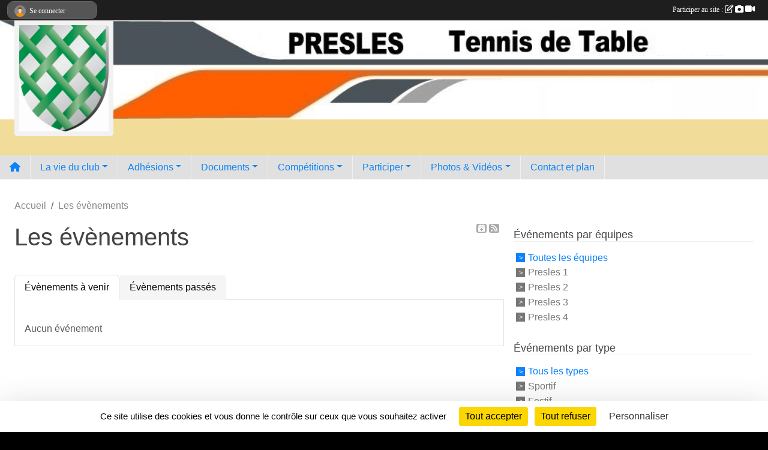

--- FILE ---
content_type: text/html; charset=UTF-8
request_url: https://www.preslestt.fr/evenements?type=1&equipe=134617&before_today=1
body_size: 7077
content:
<!DOCTYPE html>
<html lang="fr" class="Arial uppercasable">
<head>
    <base href="https://www.preslestt.fr/">
    <meta charset="utf-8">
    <meta http-equiv="Content-Type" content="text/html; charset=utf-8">
    <title>Les évènements - Presles Tennis de Table</title>
    <meta name="description" content="">
    <meta name="viewport" content="width=device-width, initial-scale=1, maximum-scale=1">
    <meta name="csrf-token" content="wJzlyDHzvcQTMEVFJ13AyKQt46QmPPpSlFJI61cd">
    <meta name="apple-itunes-app" content="app-id=890452369">

    <link rel="shortcut icon" type="image/png" href="/media/uploaded/sites/18902/association/60f7c5a3b74f8_BLASONA3ombrAI.png">    
    <link rel="apple-touch-icon" sizes="152x152" href="/mu-152/18902/association/60f7c5a3b74f8_BLASONA3ombrAI.png">
    <link rel="apple-touch-icon" sizes="180x180" href="/mu-180/18902/association/60f7c5a3b74f8_BLASONA3ombrAI.png">
    <link rel="apple-touch-icon" sizes="167x167" href="/mu-167/18902/association/60f7c5a3b74f8_BLASONA3ombrAI.png">
    <meta name="msapplication-TileImage" content="/mu-180/18902/association/60f7c5a3b74f8_BLASONA3ombrAI.png">


    <link rel="manifest" href="/manifest.json">
    <meta name="apple-mobile-web-app-title" content="Presles Tennis de Table">

 
    <meta property="og:image" content="https://www.preslestt.fr/media/uploaded/sites/18902/association/60f7c5a3b74f8_BLASONA3ombrAI.png">
    <meta property="og:title" content="Presles Tennis de Table">


    <link rel="alternate" type="application/rss+xml" title="Presles Tennis de Table - Les news" href="/rss/news">
    <link rel="alternate" type="application/rss+xml" title="Presles Tennis de Table - Les évènements" href="/rss/evenement">


<link type="text/css" rel="stylesheet" href="css/bootstrap.5.3.2/bootstrap.min.css">

<link type="text/css" rel="stylesheet" href="css/fontawesome-free-6.5.1-web/css/all.min.css">

<link type="text/css" rel="stylesheet" href="css/barre-noire.css">

<link type="text/css" rel="stylesheet" href="css/common.css">

<link type="text/css" rel="stylesheet" href="css/design-3.css">

<link type="text/css" rel="stylesheet" href="js/fancybox.5.0.36/fancybox.css">

<link type="text/css" rel="stylesheet" href="fonts/icons.css">

    <script src="js/bootstrap.5.3.2/bootstrap.bundle.min.js?tm=1736255796"></script>
    <script src="js/jquery-3.7.1.min.js?tm=1736255796"></script>
    <script src="js/advert.js?tm=1736255796"></script>

     <script src="/tarteaucitron/tarteaucitron.js"></script>
    <script src="/tarteaucitron/tarteaucitron-services.js"></script>
    <script>
        tarteaucitron.init({
            "privacyUrl": "", /* Privacy policy url */

            "hashtag": "#tarteaucitron", /* Open the panel with this hashtag */
            "cookieName": "tarteaucitron", /* Cookie name */

            "orientation": "bottom", //  "middle", /* Banner position (top - bottom) */

            "showAlertSmall": false, /* Show the small banner on bottom right */
            "cookieslist": false, /* Show the cookie list */

            "showIcon": false, /* Show cookie icon to manage cookies */
            "iconPosition": "BottomRight", /* BottomRight, BottomLeft, TopRight and TopLeft */

            "adblocker": false, /* Show a Warning if an adblocker is detected */

            "DenyAllCta" : true, /* Show the deny all button */
            "AcceptAllCta" : true, /* Show the accept all button when highPrivacy on */
            "highPrivacy": true, /* HIGHLY RECOMMANDED Disable auto consent */

            "handleBrowserDNTRequest": false, /* If Do Not Track == 1, disallow all */

            "removeCredit": true, /* Remove credit link */
            "moreInfoLink": true, /* Show more info link */
            "useExternalCss": false, /* If false, the tarteaucitron.css file will be loaded */

            "readmoreLink": "", /* Change the default readmore link */

            "mandatory": true, /* Show a message about mandatory cookies */
        });
        
    </script> 
</head>
<body class="colonne_widget_double evenements bg-type-tile no-asso-name no-title no-orientation fixed-footer users-boxed filters-aside is-couleur1-lumineuse is-couleur2-lumineuse footer-with-partenaires"  style="--color1: rgb(12, 131, 248);--color2: rgb(230, 185, 53);--color1-light: rgba(12, 131, 248,0.05);--color1-declined: rgb(0,99,216);--color2-declined: rgb(198,153,21);--title-color: rgb(0, 0, 0);--color1-bkg-texte1: rgb(0,0,88);--color1-bkg-texte2: rgb(70,25,0);--background-color: rgb(0, 0, 0);--background-image-personnalisee: url(/media/uploaded/sites/18902/background/645771697f0b6_803424242F7247D6ABF0F45CDEC9EE12.jpeg);--background-image: url(/images/backgrounds/pattern3.png);--logo-size: 50px;--title-px: 60;--title-size: 2em;--slogan-size: 1.5em;--title-size-coef1: 1;--title-size-coef2: 24;--color1r: 12;--color1g: 131;--color1b: 248;--max-width: 1400px;--bandeau-w: 100%;--bandeau-h: auto;--bandeau-x: 0;--bandeau-y: 0;--bandeau-max-height: 245.614px;" >
        <div id="wrap">
    <div id="a2hs" class="bg-dark d-sm-none">
    <div class="container-fluid py-3 maxwidth">
        <div class="row">
            <div class="col-6 text-white">
                <img src="/images/common/mobile-app.png" class="img-thumbnail" style="max-width:30px">
                sportsregions
            </div>
            <div class="col-6 text-end">
                <a href="https://play.google.com/store/apps/details?id=com.initiatives.sportsregions&hl=fr_FR" class="btn btn-sm btn-success">Installer</a>
            </div>
        </div>
    </div>
</div>    <header id="header">
        <div class="container-fluid maxwidth" id="logo-et-titre">
            <div class="row">
                <div class="col-3 col-sm-2  px-3 pr-sm-1 px-md-2 px-lg-4 px-xl-4" id="logo">
                    <div class="text-center">
                        <a href="https://www.preslestt.fr" class="d-inline-block p-1 p-sm-2">
                            <img class="img-fluid" src="/media/uploaded/sites/18902/association/60f7c5a3b74f8_BLASONA3ombrAI.png" alt="Logo">
                                    </a>
                    </div>
                </div>
                <div class="col">
                        <p id="titre" class="longueur_0"></p>
     
                    </div>
            </div>
        </div>
        
        <div class="container-fluid px-0">
            <section class="row g-0 maxwidth m-auto">
                <div class="col">
                    <div id="conteneur_bandeau">
                            <a href="https://www.preslestt.fr"  rel="home"  >
                            <img id="image_bandeau" src="/media/uploaded/sites/18902/bandeau/60e4cd8a54136_PreslesTT.jpg" alt="">
                        </a>
                        
                        <a href="https://www.preslestt.fr"  rel="home"   id="lien-bandeau">
                            <img src="/images/common/trans.png">
                        </a>
                        </div>
                </div>
            </section>    
        
            <section class="row g-0" id="section_menu">
                <div class="col">
                    <nav id="mainmenu" class="allow2lines maxwidth m-auto">
                        <ul class="nav nav-pills">
    <li class="nav-item" id="menu_home"><a class="nav-link" href="https://www.preslestt.fr"><span>Accueil </span><i class="fa fa-home"></i></a></li>
            
    <li class="nav-item dropdown" id="menu_563836">
        <button class="nav-link dropdown-toggle " data-bs-toggle="dropdown" role="button" aria-haspopup="true" aria-expanded="false">La vie du club</button>
        <div class="dropdown-menu">
                            <a class="dropdown-item" href="/en-savoir-plus/tout-sur-presles-tt-138789" id="menu_676896">Tout sur Presles TT</a>
                            <a class="dropdown-item" href="https://www.preslestt.fr/organigramme-du-club" id="menu_563843">Organigramme</a>
                            <a class="dropdown-item" href="/en-savoir-plus/tarifs-114778" id="menu_564279">Tarifs</a>
                            <a class="dropdown-item" href="https://www.preslestt.fr/actualites-du-club" id="menu_563840">Les News</a>
                            <a class="dropdown-item" href="https://www.preslestt.fr/evenements" id="menu_563838">Évènements</a>
                    </div>
    </li>
            
    <li class="nav-item dropdown" id="menu_582683">
        <button class="nav-link dropdown-toggle " data-bs-toggle="dropdown" role="button" aria-haspopup="true" aria-expanded="false">Adhésions</button>
        <div class="dropdown-menu">
                            <a class="dropdown-item" href="/en-savoir-plus/adhesion-en-ligne-118179" id="menu_582627">Adhésion en ligne </a>
                            <a class="dropdown-item" href="/en-savoir-plus/formulaire-papier-118199" id="menu_582684">Formulaire papier</a>
                            <a class="dropdown-item" href="/en-savoir-plus/auto-questionnaire-de-sante-mineurs-118528" id="menu_584181">Auto questionnaire de santé Mineurs</a>
                            <a class="dropdown-item" href="/en-savoir-plus/auto-questionnaire-de-sante-majeurs-129259" id="menu_637882">Auto questionnaire de santé Majeurs</a>
                            <a class="dropdown-item" href="/en-savoir-plus/certificat-medical-129260" id="menu_637883">Certificat Médical</a>
                    </div>
    </li>
            
    <li class="nav-item dropdown" id="menu_563841">
        <button class="nav-link dropdown-toggle " data-bs-toggle="dropdown" role="button" aria-haspopup="true" aria-expanded="false">Documents</button>
        <div class="dropdown-menu">
                            <a class="dropdown-item" href="https://www.preslestt.fr/documents" id="menu_563842">Documents divers</a>
                            <a class="dropdown-item" href="/en-savoir-plus/bulletin-dalain-157981" id="menu_767982">Bulletins d&#039;Alain</a>
                    </div>
    </li>
            
    <li class="nav-item dropdown" id="menu_563852">
        <button class="nav-link dropdown-toggle " data-bs-toggle="dropdown" role="button" aria-haspopup="true" aria-expanded="false">Compétitions</button>
        <div class="dropdown-menu">
                            <a class="dropdown-item" href="/en-savoir-plus/calendriers-144474" id="menu_702062">Calendrier(s)</a>
                            <a class="dropdown-item" href="https://www.preslestt.fr/equipes" id="menu_563853">Équipes</a>
                            <a class="dropdown-item" href="https://www.preslestt.fr/resultats" id="menu_563839">Résultats</a>
                            <a class="dropdown-item" href="/en-savoir-plus/toutes-les-infos-138779" id="menu_676883">PingPocket</a>
                    </div>
    </li>
            
    <li class="nav-item dropdown" id="menu_563847">
        <button class="nav-link dropdown-toggle " data-bs-toggle="dropdown" role="button" aria-haspopup="true" aria-expanded="false">Participer</button>
        <div class="dropdown-menu">
                            <a class="dropdown-item" href="https://www.preslestt.fr/forum" id="menu_563851">Forum</a>
                            <a class="dropdown-item" href="https://www.preslestt.fr/livre-d-or" id="menu_563850">Livre d&#039;or</a>
                            <a class="dropdown-item" href="https://www.preslestt.fr/partenaires" id="menu_563849">Partenaires</a>
                            <a class="dropdown-item" href="https://www.preslestt.fr/newsletters" id="menu_563848">Newsletter</a>
                    </div>
    </li>
            
    <li class="nav-item dropdown" id="menu_563844">
        <button class="nav-link dropdown-toggle " data-bs-toggle="dropdown" role="button" aria-haspopup="true" aria-expanded="false">Photos &amp; Vidéos</button>
        <div class="dropdown-menu">
                            <a class="dropdown-item" href="https://www.preslestt.fr/videos-du-club" id="menu_563845">Vidéos</a>
                            <a class="dropdown-item" href="https://www.preslestt.fr/photos-du-club" id="menu_563846">Photos</a>
                    </div>
    </li>
            
    <li class="nav-item" id="menu_563854">
        <a class="nav-link " href="https://www.preslestt.fr/contactez-nous">Contact et plan</a>
    </li>
</ul>
<form action="#" method="post">
    <select class="form-control form-select" id="navigation-select" name="navigation-select">
        <option value="">Navigation</option>
    </select>
</form>                    </nav>
                </div>
            </section>
        
            
            </div>
    </header>
    <div class="maxwidth m-auto  is_list    " id="contenu">
        <div class="container-fluid px-1 px-sm-4">
                        
                            <div class="row g-sm-3 mt-0">
                                            <div class="col-10">
                            <nav aria-label="breadcrumb">
        <ol class="breadcrumb" itemscope itemtype="https://schema.org/BreadcrumbList">
                            <li class="breadcrumb-item " itemprop="itemListElement" itemscope itemtype="https://schema.org/ListItem"><meta itemprop="position" content="1"><a href="https://www.preslestt.fr" itemprop="item"><span itemprop="name">Accueil</span></a></li>
                            <li class="breadcrumb-item " itemprop="itemListElement" itemscope itemtype="https://schema.org/ListItem"><meta itemprop="position" content="2"><span itemprop="name">Les évènements</span></li>
                    </ol>
    </nav>
                        </div>
                                    </div>
            
<div class="row g-sm-3 with-right-aside">
    <div class="col-lg-8" id="main-column">
    <section id="main">
        <div class="inner">
            <header id="content-header">
                    <span class="export">
                    <a class="rss" href="https://www.preslestt.fr/evenements.ics" class="iCal" title="Lien iCal"><i class="fa-solid fa-calendar-plus"></i></a>
                            <a class="ics" href="https://www.preslestt.fr/rss/evenement" data-toggle="tooltip" data-placement="top" title="Flux rss"><i class="fa fa-rss"></i></a>
            </span>
                <h1  class="with-filters" ><span>Les évènements</span></h1>
                    <div id="barre-de-filtrage" class="mb-3 nb-filtres-2" data-nbfiltres="2">
<span><label for="section_discipline_et_equipe_id" class="d-none">Événements par équipes</label><select class="filtre form-select" name="filter_section_discipline_et_equipe_id" id="section_discipline_et_equipe_id" aria-expanded="false" aria-roledescription="Événements par équipes">
                        <option value="https://www.preslestt.fr/evenements"  selected="selected"   >
                                Toutes les équipes
            </option>
                                <option value="https://www.preslestt.fr/evenements?groupe_id=162224"   >
                                    
                                Presles 1
            </option>
                                <option value="https://www.preslestt.fr/evenements?groupe_id=162227"   >
                                    
                                Presles 2
            </option>
                                <option value="https://www.preslestt.fr/evenements?groupe_id=162228"   >
                                    
                                Presles 3
            </option>
                                <option value="https://www.preslestt.fr/evenements?groupe_id=162229"   >
                                    
                                Presles 4
            </option>
            </select></span>
<span><label for="type_id" class="d-none">Événements par type</label><select class="filtre form-select" name="filter_type_id" id="type_id" aria-expanded="false" aria-roledescription="Événements par type">
                        <option value="https://www.preslestt.fr/evenements"  selected="selected"   >
                                Tous les types
            </option>
                                <option value="https://www.preslestt.fr/evenements?type_id=1"   >
                                Sportif
            </option>
                                <option value="https://www.preslestt.fr/evenements?type_id=2"   >
                                Festif
            </option>
                                <option value="https://www.preslestt.fr/evenements?type_id=3"   >
                                Administratif
            </option>
                                <option value="https://www.preslestt.fr/evenements?type_id=4"   >
                                Manifestation
            </option>
                                <option value="https://www.preslestt.fr/evenements?type_id=6"   >
                                Caritatif
            </option>
                                <option value="https://www.preslestt.fr/evenements?type_id=7"   >
                                Entrainement
            </option>
            </select></span>
</div>
                            <hr class="leon">
</header>            <div class="content">
                                    <ul class="onglets nav nav-tabs">
        <li class="nav-item ">
        <a class="nav-link 
             active  
                        " 
            aria-current="page" 
             
                         href="https://www.preslestt.fr/evenements" >Évènements à venir</a>
            </li>
        <li class="nav-item ">
        <a class="nav-link 
             
                        " 
             
             
                         href="https://www.preslestt.fr/evenements/passes" >Évènements passés</a>
            </li>
    </ul>
<form action="#" method="post">
    <select class="form-control form-select" id="onglet-select" name="onglet-select">
        <option value="">Navigation</option>
    </select>
</form>
                                <div class="content  ongletpanel  ">
                                        <div class="container-fluid px-0">
                                                <div class="row">
                            <div class="col-12">
                                <p class="text-muted my-3">Aucun événement</p>
                            </div>
                        </div>
                    </div>

                                        
                </div>
            </div>
        </div>
    </section>
 
    </div>
    <aside class="col-lg-4">
            <section class="filter">
            <div class="inner">
                <header>
    <h2 class="secondary-content"><span >Événements par équipes</span></h2>
</header>
                <div class="content">
                    <ul>
                                                                        <li   class="actif" ><a href="https://www.preslestt.fr/evenements">Toutes les équipes</a></li>
                                                                                                <li  ><a href="https://www.preslestt.fr/evenements?groupe_id=162224">Presles 1</a></li>
                                                                                                <li  ><a href="https://www.preslestt.fr/evenements?groupe_id=162227">Presles 2</a></li>
                                                                                                <li  ><a href="https://www.preslestt.fr/evenements?groupe_id=162228">Presles 3</a></li>
                                                                                                <li  ><a href="https://www.preslestt.fr/evenements?groupe_id=162229">Presles 4</a></li>
                                                                </ul>
                </div>
            </div>
        </section>
                <section class="filter">
            <div class="inner">
                <header>
    <h2 class="secondary-content"><span >Événements par type</span></h2>
</header>
                <div class="content">
                    <ul>
                                                                        <li   class="actif" ><a href="https://www.preslestt.fr/evenements">Tous les types</a></li>
                                                                                                <li  ><a href="https://www.preslestt.fr/evenements?type_id=1">Sportif</a></li>
                                                                                                <li  ><a href="https://www.preslestt.fr/evenements?type_id=2">Festif</a></li>
                                                                                                <li  ><a href="https://www.preslestt.fr/evenements?type_id=3">Administratif</a></li>
                                                                                                <li  ><a href="https://www.preslestt.fr/evenements?type_id=4">Manifestation</a></li>
                                                                                                <li  ><a href="https://www.preslestt.fr/evenements?type_id=6">Caritatif</a></li>
                                                                                                <li  ><a href="https://www.preslestt.fr/evenements?type_id=7">Entrainement</a></li>
                                                                </ul>
                </div>
            </div>
        </section>
             
    </aside>
</div>
    </div>
    </div>
</div>
<footer id="footer"  class="with-partenaires" >
    <div class="container-fluid maxwidth">
        <div class="row background main">
            <div class="col pt-4">
                <section itemscope itemtype="https://schema.org/SportsOrganization">
    <h2 itemprop="name">Presles Tennis de Table</h2>
    <p class="adresse" itemprop="address" itemscope itemtype="https://schema.org/PostalAddress">
        <span itemprop="streetAddress">9 Rue de la République</span><br> 
        <span itemprop="postalCode">95590</span> <span itemprop="addressLocality">PRESLES</span>
    </p>
            <br>
                    <script><!--
        document.write("<p><a itemprop=\"email\" href=\"mail"+"to:"+"president"+String.fromCharCode(64)+"preslestt.fr\" >president"+String.fromCharCode(64)+"preslestt.fr<\/a><\/p>");
        // --></script>
    </section>                <nav id="legal">
    <ul>
        <li><a href="https://www.preslestt.fr/informations-legales" class="informations-legales">Informations légales</a></li>
        <li><a href="https://www.sportsregions.fr/signaler-un-contenu-inapproprie?k=357285604">Signaler un contenu inapproprié</a></li>
    </ul>
</nav>            </div>
            <div class="d-none d-sm-block col pt-4">
                <section id="footer_partage">
                    <div id="visites">
                <span id="nb-visites">Chargement des </span> visites
    </div>
<div id="stats_analyser"></div>                    <div class="rss">
    <a href="https://www.preslestt.fr/rss/news" data-bs-toggle="tooltip" data-bs-placement="top" title="Flux rss des actualités"><i class="fa fa-rss"></i></a>
    <a href="https://www.preslestt.fr/rss/evenement" data-bs-toggle="tooltip" data-bs-placement="top" title="Flux rss des évènements"><i class="fa fa-rss"></i></a>
</div>                    <span class="partage-reseaux-sociaux">
                        <div class="partage_block"><button type="button" url="https://www.preslestt.fr" text="Presles Tennis de Table" class="partage-facebook facebookShare" title="Partager sur Facebook">
    <svg xmlns="http://www.w3.org/2000/svg" xmlns:xlink="https://www.w3.org/1999/xlink" viewBox="0 0 32 32" class="at-icon at-icon-facebook" title="Facebook" alt="Facebook"><g><path d="M21 6.144C20.656 6.096 19.472 6 18.097 6c-2.877 0-4.85 1.66-4.85 4.7v2.62H10v3.557h3.247V26h3.895v-9.123h3.234l.497-3.557h-3.73v-2.272c0-1.022.292-1.73 1.858-1.73h2V6.143z" fill-rule="evenodd"/></g></svg>
</button>
<button type="button" url="https://www.preslestt.fr" text="Presles Tennis de Table" class="partage-twitter twitterShare" title="Partager sur X">
    <svg viewBox="0 0 300 271" xmlns="http://www.w3.org/2000/svg" xmlns:xlink="https://www.w3.org/1999/xlink" class="at-icon at-icon-twitter" title="Twitter" alt="Twitter"><path d="m236 0h46l-101 115 118 156h-92.6l-72.5-94.8-83 94.8h-46l107-123-113-148h94.9l65.5 86.6zm-16.1 244h25.5l-165-218h-27.4z"/></svg>
</button></div>
                    </span>
                </section>
            </div>
        </div>
        <div class="row partenaires">
        <div class="col-12 px-0">
            <div class="container-fluid">
                <div class="d-none d-sm-flex row background">
                    <div class="col">
                                                    <hr>
                                                <h2>Les partenaires du club</h2>
                    </div>
                </div>
                <div class="d-none d-sm-flex row background pb-2 ">
                                        <div class="col-2 col-md-1 py-2 px-1 px-md-2 px-xl-3 part text-center ">
                        <a data-bs-toggle="tooltip" data-bs-placement="top" href="/partenaires/sportsregionsfr-tennis-de-table-104042" title="Sportsregions.fr - Tennis de Table">
                                                            <img class="img-fluid border" src="/mub-120-120-f3f3f3/18902/partenaire/partenaire-sportsregions-tt.jpg" alt="Sportsregions.fr - Tennis de Table">
                                                    </a>
                    </div>
                                        <div class="col-2 col-md-1 py-2 px-1 px-md-2 px-xl-3 part text-center ">
                        <a data-bs-toggle="tooltip" data-bs-placement="top" href="/partenaires/misterping-106083" title="MisterPing">
                                                            <img class="img-fluid border" src="/mub-120-120-f3f3f3/18902/partenaire/6154ccf3cb8aa_CollageMaker2021929222627888.jpg" alt="MisterPing">
                                                    </a>
                    </div>
                                        <div class="col-2 col-md-1 py-2 px-1 px-md-2 px-xl-3 part text-center ">
                        <a data-bs-toggle="tooltip" data-bs-placement="top" href="/partenaires/fftt-104041" title="FFTT">
                                                            <img class="img-fluid border" src="/mub-120-120-f3f3f3/18902/partenaire/partenaire-fftt.jpg" alt="FFTT">
                                                    </a>
                    </div>
                                        <div class="col-2 col-md-1 py-2 px-1 px-md-2 px-xl-3 part text-center ">
                        <a data-bs-toggle="tooltip" data-bs-placement="top" href="/partenaires/mairie-de-presles-104318" title="Mairie de Presles">
                                                            <img class="img-fluid border" src="/mub-120-120-f3f3f3/18902/partenaire/60f9631a068a0_BLASONA3ombrAI.png" alt="Mairie de Presles">
                                                    </a>
                    </div>
                                        <div class="col-2 col-md-1 py-2 px-1 px-md-2 px-xl-3 part text-center ">
                        <a data-bs-toggle="tooltip" data-bs-placement="top" href="/partenaires/credit-agricole-beaumont-sur-oise-122215" title="Crédit Agricole Beaumont sur Oise">
                                                            <img class="img-fluid border" src="/mub-120-120-f3f3f3/18902/partenaire/638b684ee32de_F0E7A5F41CA3427CB7AF9DB44C716F86.png" alt="Crédit Agricole Beaumont sur Oise">
                                                    </a>
                    </div>
                                        <div class="col-2 col-md-1 py-2 px-1 px-md-2 px-xl-3 part text-center  last ">
                        <a data-bs-toggle="tooltip" data-bs-placement="top" href="/partenaires/cd95-104319" title="CD95">
                                                            <img class="img-fluid border" src="/mub-120-120-f3f3f3/18902/partenaire/60f9638817042_cd95.jpg" alt="CD95">
                                                    </a>
                    </div>
                                    </div>
            </div>
        </div>
    </div>
        <div class="row" id="mobile-apps">
            <div class="col-4 d-grid">
                <nav id="copyright"><a href="https://www.sportsregions.fr/inscription" title="Création de site internet de club de Tennis de Table" rel="friend" class="tag_acces_outil_footer_08A"><strong>Sports<em>regions</em></strong></a></nav>            </div>
            <div class="col-8 px-0 my-2">
                <div class="py-1 text-center text-sm-end">
                    <div id="footer-apps">
            <a href="https://play.google.com/store/apps/details?id=com.initiatives.sportsregions&amp;hl=fr_FR"  title="Télécharger l'application Android dans le Play Store"><img src="/images/common/badge-playstore-fr.svg" alt="Télécharger l'application Android dans le play Store"></a>
                <a href="https://itunes.apple.com/fr/app/sportsregions/id890452369" title="Télécharger l'application iPhone dans l\'App Store"><img src="/images/common/badge-appstore-fr.svg" alt="Télécharger l'application iPhone dans l'App Store"></a>
    </div>                </div>
            </div>
        </div>
        <div class="row background">
            <div class="col text-center my-4">
                <nav id="cookies">
    <ul>
        <li><a href="https://www.sportsregions.fr/charte-cookies" class="informations-legales">Charte cookies</a></li>
                <li><a href="javascript:void(0);" onclick="tarteaucitron.userInterface.openPanel();" class="informations-legales">Gestion des cookies</a></li>
            </ul>
</nav>            </div>
        </div>
    </div>
</footer>        <div id="log_bar">
    <div class="container-fluid maxwidth">
        <div class="row" id="barre_noire">
            <div class="col">
                <div id="informations_utilisateur" class="not-connected">
                    <div id="lien_user" class="hilight">
                        <a href="https://www.preslestt.fr/se-connecter" id="lien_user_lien">
                        <img id="avatar" class="img-fluid rounded-circle" src="/images/common/boxed-item-membre.svg" alt="avatar"><span class="label">Se connecter</span>
                        </a>
                    </div>
                    <input type="hidden" name="login_sv_email" value="">
                    <input type="hidden" name="login_sv_mode" value="">
                    <input type="hidden" name="login_sv_message" value="">
                    <div id="popup_login"><div id="popup_login_modal" class="modal fade" tabindex="-1" role="dialog" style="display:none"></div></div>
                </div>
            </div>
            <div class="col">
                <div id="participate">
                    <a href="https://www.preslestt.fr/se-connecter" title="Se connecter pour rédiger une news">
                        Participer au site :
                    
                        <i class="far fa-edit"></i>
        
                        <i class="fas fa-camera"></i>
        
                        <i class="fas fa-video"></i>
                    </a>
                </div>
                            </div>
        </div>
    </div>
</div>
<div id="mobile_login_bar">
    <div class="container-fluid maxwidth">
        <div class="row">
            <div class="col-7 text-right">
                Envie de participer ?
            </div>
            <div class="col-5 text-center">
                <a href="https://www.preslestt.fr/se-connecter" id="lien_user_lien_mobile" class="btn btn-sm btn-primary">Connexion</a>
            </div>
        </div>
    </div>
</div>        <div id="fb-root"></div>
    <div id="confirmPop" class="modal" style="display:none"></div>
    <div id="multi_modal" class="modal fade" tabindex="-1" role="dialog" style="display:none"></div>
    <script>
    var page_courante = "/evenements?type=1&equipe=134617&before_today=1";
    var association_id = 18902;
    var auto_open_login = 0;
    var termes_recherche = "";
    var popup_login_mode = null;
    var popup_login_identifiant = null;
    var popup_login_autoopen = 0;
    </script>
        
        <script src="js/confirm-message-pop.js"></script>
    
        <script src="js/common.js"></script>
    
        <script src="js/design-3.js"></script>
    
        <script src="js/fancybox.5.0.36/fancybox.umd.js"></script>
    
        <script src="js/formulaire.js"></script>
    
        <script src="js/reservations.js"></script>
    
        <script src="js/controle-honorabilite.js"></script>
    
        <script src="js/login.js"></script>
         <script>
        (tarteaucitron.job = tarteaucitron.job || []).push("openstreetmap_sportsregions");
    
    (tarteaucitron.job = tarteaucitron.job || []).push("facebooklikebox");

    (tarteaucitron.job = tarteaucitron.job || []).push("dailymotion");

    (tarteaucitron.job = tarteaucitron.job || []).push("vimeo");

    (tarteaucitron.job = tarteaucitron.job || []).push("facebook_video_sportsregions");

    
    
    </script> </body>
</html>

--- FILE ---
content_type: text/html; charset=UTF-8
request_url: https://www.preslestt.fr/visites
body_size: 4
content:
9241